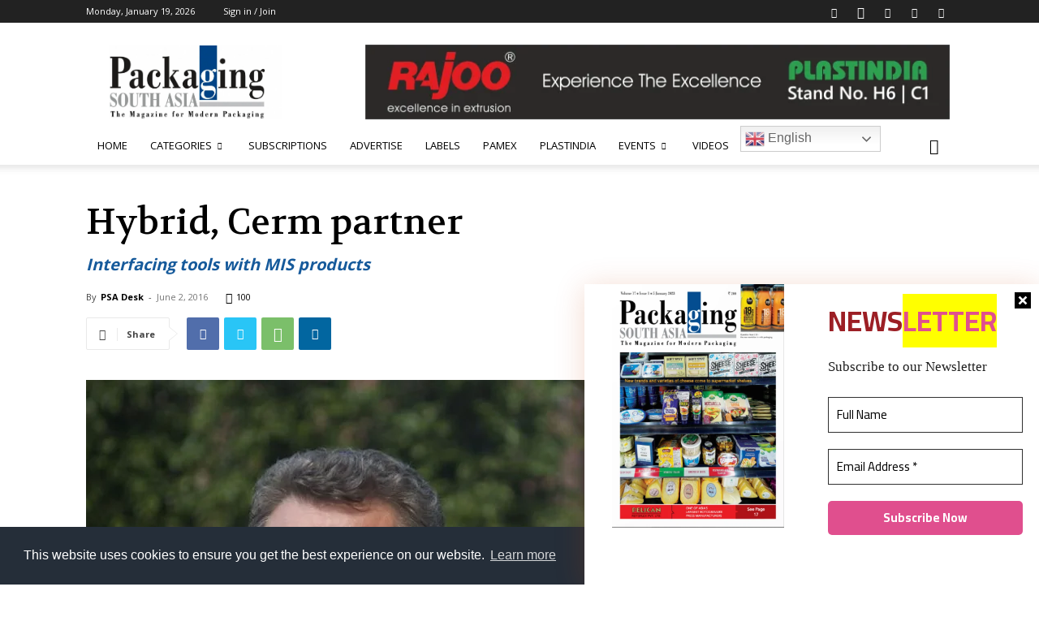

--- FILE ---
content_type: text/html; charset=utf-8
request_url: https://www.google.com/recaptcha/api2/aframe
body_size: -88
content:
<!DOCTYPE HTML><html><head><meta http-equiv="content-type" content="text/html; charset=UTF-8"></head><body><script nonce="Xsevh15l2onveGnWMCiIBA">/** Anti-fraud and anti-abuse applications only. See google.com/recaptcha */ try{var clients={'sodar':'https://pagead2.googlesyndication.com/pagead/sodar?'};window.addEventListener("message",function(a){try{if(a.source===window.parent){var b=JSON.parse(a.data);var c=clients[b['id']];if(c){var d=document.createElement('img');d.src=c+b['params']+'&rc='+(localStorage.getItem("rc::a")?sessionStorage.getItem("rc::b"):"");window.document.body.appendChild(d);sessionStorage.setItem("rc::e",parseInt(sessionStorage.getItem("rc::e")||0)+1);localStorage.setItem("rc::h",'1768797010375');}}}catch(b){}});window.parent.postMessage("_grecaptcha_ready", "*");}catch(b){}</script></body></html>